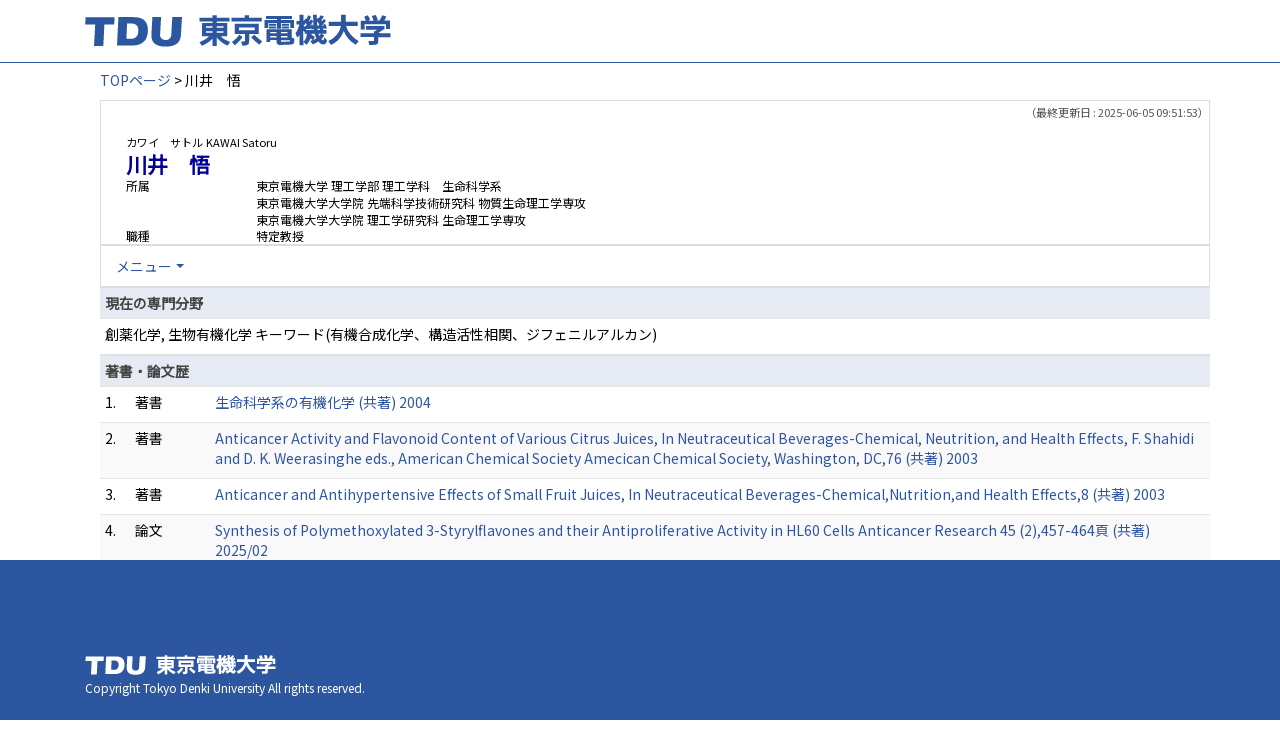

--- FILE ---
content_type: text/html;charset=UTF-8
request_url: https://ra-data.dendai.ac.jp/tduhp/KgApp/k03/resid/S000177;jsessionid=0800D765FCAD4B8DDBAD123AF73D9EED
body_size: 26735
content:
<!DOCTYPE html>

<!--[if gt IE 8]><!-->
<!--[if IE 8]>    <html class="no-js lt-ie9"> <![endif]-->
<html xmlns="http://www.w3.org/1999/xhtml"
      lang="ja">
<!--<![endif]-->
    <head>
        <title>
        	
        		教員情報 - 川井　悟 | 東京電機大学
        	
        	
        </title>
        <meta charset="utf-8" />
        <meta http-equiv="X-UA-Compatible" content="IE=edge,chrome=1" />
        <meta name="viewport" content="width=device-width, initial-scale=1, shrink-to-fit=no">
        <meta name="format-detection" content="telephone=no" />
        <meta http-equiv="Expires" content="0" />
        <meta http-equiv="Pragma" content="no-cache" />
        <meta http-equiv="Cache-Control" content="no-cache" />
        <link href="/tduhp/KgApp/jquery/jquery-ui.min.css;jsessionid=289EE3D462E06EC6E42DEFDCE0838B63" rel="stylesheet" />
        <link href="/tduhp/KgApp/bootstrap/css/bootstrap.css;jsessionid=289EE3D462E06EC6E42DEFDCE0838B63" rel="stylesheet" />
        <link href="/tduhp/KgApp/bootstrap/css/bootstrap.min.css;jsessionid=289EE3D462E06EC6E42DEFDCE0838B63" rel="stylesheet" />
        <link href="/tduhp/KgApp/bootswatch/css/bootstrap-cerulean.min.css;jsessionid=289EE3D462E06EC6E42DEFDCE0838B63" rel="stylesheet" />
        <link href="/tduhp/KgApp/app/css/styles.css;jsessionid=289EE3D462E06EC6E42DEFDCE0838B63" rel="stylesheet" />
        <link href="/tduhp/KgApp/bootstrap/font/css/open-iconic-bootstrap.css;jsessionid=289EE3D462E06EC6E42DEFDCE0838B63" rel="stylesheet" />
        <script src="/tduhp/KgApp/jquery/jquery.min.js;jsessionid=289EE3D462E06EC6E42DEFDCE0838B63"></script>
        <script src="/tduhp/KgApp/jquery/jquery-ui.min.js;jsessionid=289EE3D462E06EC6E42DEFDCE0838B63"></script>
        <script src="/tduhp/KgApp/popper/popper.js;jsessionid=289EE3D462E06EC6E42DEFDCE0838B63"></script>
        <script src="/tduhp/KgApp/bootstrap/js/bootstrap.min.js;jsessionid=289EE3D462E06EC6E42DEFDCE0838B63"></script>
        <script src="https://cdnjs.cloudflare.com/ajax/libs/jquery-cookie/1.3.1/jquery.cookie.min.js"></script>
        <script src="/tduhp/KgApp/app/js/jquery.utility-kit.js;jsessionid=289EE3D462E06EC6E42DEFDCE0838B63"></script>
        <script>
        $(document).ready(function() {
			$('a').keepPosition();
		});
        </script>
    <meta charset="utf-8">
    </head>
    <body>
    <header id="global-header">
	
<nav class="navbar navbar-default navbar-fixed-top">
  <div class="container">
    <div class="navbar-header header">
    
    	<div class="header-left">
			<a class="navbar-link" href="https://www.dendai.ac.jp/"></a>
    	</div>
    	
    	<div class="header-right">
	      <!--*/ 英語のカスタマイズが有効か判定する */-->
	      
    	</div>
    	
    </div>
      
  </div>
</nav>




</header>
    <div class="container">
        <div class="row">
            <div class="col-sm-12">
				
 
<script type="text/javascript" src="/tduhp/KgApp/app/js/name-header.js;jsessionid=289EE3D462E06EC6E42DEFDCE0838B63"></script>
<script type='text/javascript'>
/*<![CDATA[*/

$(function(){

	//業績データのアコーディオンの開閉動作制御
	var accConf = /*[]*/ null;
	
	if (accConf == null) {
		if (window.innerWidth >= 768) {
			//スマホ以外の画面ではアコーディオンを開く
			$('.gyoseki-callapse').each(function(i, elem) {

			    var targetId = $(elem).data('target');
			    var $target = $(targetId);

			    if (!$target.hasClass('show')) {
			    	$target.addClass('show');
			    }
			});
		}
	} else {
		// 既にアコーディオン開閉情報をsessionが保持している場合
		for (var i = 0; i < accConf.length; i++) {
			var $target = $(accConf[i]);
			if (!$target.hasClass('show')) {
		    	$target.addClass('show');
		    }
		}
	}

	//スムーズスクロール
	$(document).on('click', "a[href^='#']", function() {

		//data-box属性がない場合は通常のスムーズスクロール
		if (!$(this).data("box")) {
			$("body,html").stop().animate({
				scrollTop:$($(this).attr("href")).offset().top - 155
			});

		//data-box属性がある場合はdata-box内をスムーズスクロール
		} else {
			var $box = $($(this).data("box"));
			var $tareget = $($(this).attr("href"));
			var dist = $tareget.position().top - $box.position().top;
			$box.stop().animate({
				scrollTop: $box.scrollTop() + dist + 15 - 155
			});
		}
	});

	// windowTop設定
	var top = /**/ 0;
	$(window).scrollTop(top);

	$(window).scroll(function () {
		var winTop = $(this).scrollTop();
	});

	$('a.disabled').click(function(){
		 return false;
	});

	//URLクリック時
	$(document).on('click', "a[href^='/']", function() {
		var windowTop = $(window).scrollTop();
		var accordion = new Array(20);
		var j = 0;

		$('.gyoseki-callapse').each(function(i, elem) {
		    var targetId = $(elem).data('target');
		    var $target = $(targetId);

		    if ($target.hasClass('show')) {
		    	accordion[j] = JSON.stringify(targetId);
		    	j++;
		    }
		});

		$.ajax({
	        url: "/k04/pageConf",
	        type: "GET",
	        datatype: "json",
	        data: { jspName: "k03",
	        	accordion: accordion,
	        	windowTop: windowTop},
	        traditional: true,
	    });
	});

});

/*]]>*/
</script>

<div class="container">
  
  
	  <div class="Breadcrumbs">
	  	
	    <a href="/tduhp/KgApp/TOP;jsessionid=289EE3D462E06EC6E42DEFDCE0838B63">TOPページ</a>
	    
	    
	    
	    
	    >
	    
	    
	    	川井　悟
	    
	    
	  </div>
  

<div id ="cloneplace">
  <div class="name-header">
    <span class="date">（最終更新日 : 2025-06-05 09:51:53）</span>
    
    <div id="title" class="col-sm-9">
    <div class="name">
    
		
        
	      <SPAN class="k03-title1-font1">カワイ　サトル</SPAN>
	      <SPAN class="k03-title1-font1">KAWAI Satoru</SPAN><BR>
	      <SPAN class="k03-title1-font2">川井　悟</SPAN>
        
    
    </div>
    <div class="kyoin-info">
      <div class="syozoku">
        <SPAN class="k03-title1-font3 boxA">所属</SPAN>
        
	        <SPAN class="k03-title1-font3 boxB">東京電機大学  理工学部 理工学科　生命科学系</SPAN>
	        
	        
	        
	        <DIV class="clear"></DIV>
        
	        
	        <SPAN class="k03-title1-font3 boxC">東京電機大学大学院  先端科学技術研究科 物質生命理工学専攻</SPAN>
	        
	        
	        <DIV class="clear"></DIV>
        
	        
	        <SPAN class="k03-title1-font3 boxC">東京電機大学大学院  理工学研究科 生命理工学専攻</SPAN>
	        
	        
	        <DIV class="clear"></DIV>
        
        
      </div>
      <div class="syokusyu">
        <SPAN class="k03-title1-font3 boxA">職種</SPAN>
        <SPAN class="k03-title1-font3 boxB">特定教授</SPAN>
      </div>
    </div>
  </div>
  </div>
  <div class="gyoseki-menu hidden-xs">

    <ul class="nav list-inline">
      
      <li class="dropdown list-inline-item">
        <a href="#" class="dropdown-toggle" data-toggle="dropdown" role="button">メニュー</a>
        <ul class="dropdown-menu scrollable-menu" role="menu">
            <li>
            	<a href="#870">
					現在の専門分野
					
            	</a>
            </li>
            <li>
            	<a href="#868">
					著書・論文歴
					
            	</a>
            </li>
            <li>
            	<a href="#858">
					学歴
					
            	</a>
            </li>
            <li>
            	<a href="#883">
					学会発表
					
            	</a>
            </li>
            <li>
            	<a href="#853">
					役職
					
            	</a>
            </li>
            <li>
            	<a href="#862">
					社会における活動
					
            	</a>
            </li>
            <li>
            	<a href="#898">
					担当経験のある科目
					
            	</a>
            </li>
        </ul>
      </li>
      
    </ul>

  </div>
  </div>

  <div class="gyoseki-field">
  
      
      
      
    
      
      
      
      	
      		
	            <div><div>



</div></div>
          	
        
      		
        
      		
        
      		
        
      
    
      
      
      	<div><div>


</div></div>
      
      
    
      
      
      
      	
      		
        
      		
	            <div><div>



</div></div>
          	
        
      		
        
      		
        
      
    
      
      
      	<div><div>


<table class="gyoseki-table table table-striped table-condensed">
<tbody>
  <tr>
    <th class="info" id="870">
      現在の専門分野
      
    </th>
  </tr>
  <tr>
    <td>
      <label class="k03-gyoseki-title">
        創薬化学, 生物有機化学 キーワード(有機合成化学、構造活性相関、ジフェニルアルカン)
      </label>
        <!-- 外部リンク -->
         
    </td>
  </tr>
</tbody>
</table>

</div></div>
      
      
    
      
      
      	<div><div>


<table class="gyoseki-table table table-striped table-condensed">
<tbody>
  <tr>
    <th class="info" colspan="4" id="868">
      著書・論文歴
      
    </th>
  </tr>
  
    <tr id="m22_1">
      <td class="k03-number">1.</td>
       <td class="k03-m22-nktitm" >
       		
       		著書
       </td>
      
      <td>
        <label class="k03-gyoseki-title">
		
		
			<a href="/tduhp/KgApp/k04/resid/S000177/A150521113354010768/868;jsessionid=289EE3D462E06EC6E42DEFDCE0838B63">
		
            生命科学系の有機化学 (共著) 2004
          </a>
        </label>
        <!-- 外部リンク -->
         
      </td>
    </tr>
  
    <tr id="m22_2">
      <td class="k03-number">2.</td>
       <td class="k03-m22-nktitm" >
       		
       		著書
       </td>
      
      <td>
        <label class="k03-gyoseki-title">
		
		
			<a href="/tduhp/KgApp/k04/resid/S000177/A150521113354010760/868;jsessionid=289EE3D462E06EC6E42DEFDCE0838B63">
		
            Anticancer Activity  and Flavonoid Content of Various Citrus Juices, In Neutraceutical Beverages-Chemical,  Neutrition, and Health Effects, F. Shahidi and D. K. Weerasinghe eds., American Chemical  Society Amecican Chemical Society, Washington, DC,76 (共著) 2003
          </a>
        </label>
        <!-- 外部リンク -->
         
      </td>
    </tr>
  
    <tr id="m22_3">
      <td class="k03-number">3.</td>
       <td class="k03-m22-nktitm" >
       		
       		著書
       </td>
      
      <td>
        <label class="k03-gyoseki-title">
		
		
			<a href="/tduhp/KgApp/k04/resid/S000177/A150521113354010762/868;jsessionid=289EE3D462E06EC6E42DEFDCE0838B63">
		
            Anticancer and Antihypertensive Effects of Small Fruit Juices, In Neutraceutical Beverages-Chemical,Nutrition,and Health Effects,8 (共著) 2003
          </a>
        </label>
        <!-- 外部リンク -->
         
      </td>
    </tr>
  
    <tr id="m22_4">
      <td class="k03-number">4.</td>
       <td class="k03-m22-nktitm" >
       		
       		論文
       </td>
      
      <td>
        <label class="k03-gyoseki-title">
		
		
			<a href="/tduhp/KgApp/k04/resid/S000177/A250605095153074393/868;jsessionid=289EE3D462E06EC6E42DEFDCE0838B63">
		
            Synthesis of Polymethoxylated 3-Styrylflavones and their Antiproliferative Activity in HL60 Cells Anticancer Research 45 (2),457-464頁 (共著) 2025/02
          </a>
        </label>
        <!-- 外部リンク -->
         
      </td>
    </tr>
  
    <tr id="m22_5">
      <td class="k03-number">5.</td>
       <td class="k03-m22-nktitm" >
       		
       		論文
       </td>
      
      <td>
        <label class="k03-gyoseki-title">
		
		
			<a href="/tduhp/KgApp/k04/resid/S000177/A250605094805074392/868;jsessionid=289EE3D462E06EC6E42DEFDCE0838B63">
		
            Studies of the Synthesis and the Structure-activity Relationship of 3-Methylflavones Anticancer Research 44 (9),3849-3855頁 (共著) 2024/09
          </a>
        </label>
        <!-- 外部リンク -->
         
      </td>
    </tr>
  
  
    <tr id="m22_act1">
      <td class="table-active" colspan="4" style="text-align: right">
        <label style="font-weight: normal;">
		
		
			<a href="/tduhp/KgApp/k05/resid/S000177/868;jsessionid=289EE3D462E06EC6E42DEFDCE0838B63" target="_blank">
		
          	全件表示（43件）
          </a>
        </label>
      </td>
    </tr>
  
</tbody>
</table>


</div></div>
      
      
    
      
      
      	<div><div>


</div></div>
      
      
    
      
      
      	<div><div>



</div></div>
      
      
    
      
      
      	<div><div>


</div></div>
      
      
    
      
      
      	<div><div>


</div></div>
      
      
    
      
      
      
      	
      		
        
      		
        
      		
	            <div><div>



</div></div>
          	
        
      		
        
      
    
      
      
      	<div><div>


</div></div>
      
      
    
      
      
      	<div><div>
	
	
		<table class="gyoseki-table table table-striped table-condensed">
			<tbody>
				<tr>
					<th class="info" colspan="3" id="858">
						学歴
						
					</th>
				</tr>
				
					<tr id="m11_1">
						<td class="k03-number" >1.</td>
						<td class="k03-periodYMD">
							1989/03<br />(学位取得)
						</td>
						<td>
							<label class="k03-gyoseki-title">
							
							
								<a href="/tduhp/KgApp/k04/resid/S000177/A150521180925000342/858;jsessionid=289EE3D462E06EC6E42DEFDCE0838B63">
														
								学術博士 (生物有機化学)
								</a>
							</label>
							<!-- 外部リンク -->
							
						</td>
					</tr>
				

				
			</tbody>
		</table>

		

	
</div></div>
      
      
    
      
      
      	<div><div>


<table class="gyoseki-table table table-striped table-condensed">
<tbody>
  <tr>
    <th class="info" colspan="3" id="883">
      学会発表
      
    </th>
  </tr>
  
    <tr id="m28_1">
      <td class="k03-number">1.</td>
      <td class="k03-YMD">2013/03/26</td>
      <td>
      <label class="k03-gyoseki-title">
		
		
			<a href="/tduhp/KgApp/k04/resid/S000177/A161124105037012815/883;jsessionid=289EE3D462E06EC6E42DEFDCE0838B63">
		
          アクリドン類の合成および全骨髄性白血病HL-60に対する増殖抑制活性
          
            (日本農芸化学会2013年度大会（仙台）)
          
        </a>
      </label>
         <!-- 外部リンク -->
         
      </td>
    </tr>
  
    <tr id="m28_2">
      <td class="k03-number">2.</td>
      <td class="k03-YMD">2013/03/26</td>
      <td>
      <label class="k03-gyoseki-title">
		
		
			<a href="/tduhp/KgApp/k04/resid/S000177/A161124104822012814/883;jsessionid=289EE3D462E06EC6E42DEFDCE0838B63">
		
          セミカルバゾン類の合成とそのプロテアーゼ阻害活性
          
            (日本農芸化学会2013年度大会（仙台）)
          
        </a>
      </label>
         <!-- 外部リンク -->
         
      </td>
    </tr>
  
    <tr id="m28_3">
      <td class="k03-number">3.</td>
      <td class="k03-YMD">2013/03/26</td>
      <td>
      <label class="k03-gyoseki-title">
		
		
			<a href="/tduhp/KgApp/k04/resid/S000177/A161124110411012817/883;jsessionid=289EE3D462E06EC6E42DEFDCE0838B63">
		
          ピラノフラボノイドの合成および前骨髄性白血病細胞HL-60増殖抑制活性を指標として
          
            (日本農芸化学会2013年度大会（仙台）)
          
        </a>
      </label>
         <!-- 外部リンク -->
         
      </td>
    </tr>
  
    <tr id="m28_4">
      <td class="k03-number">4.</td>
      <td class="k03-YMD">2013/03/26</td>
      <td>
      <label class="k03-gyoseki-title">
		
		
			<a href="/tduhp/KgApp/k04/resid/S000177/A161124105456012816/883;jsessionid=289EE3D462E06EC6E42DEFDCE0838B63">
		
          フェナントレン関連化合物の合成と全骨髄性白血病細胞HL-60に対する影響
          
            (日本農芸化学会2013年度大会（仙台）)
          
        </a>
      </label>
         <!-- 外部リンク -->
         
      </td>
    </tr>
  
    <tr id="m28_5">
      <td class="k03-number">5.</td>
      <td class="k03-YMD">2013/03/26</td>
      <td>
      <label class="k03-gyoseki-title">
		
		
			<a href="/tduhp/KgApp/k04/resid/S000177/A161124110611012818/883;jsessionid=289EE3D462E06EC6E42DEFDCE0838B63">
		
          フロフラボン類の合成および前骨髄性白血病細胞HL-60増殖抑制活性
          
            (日本農芸化学会2013年度大会（仙台）)
          
        </a>
      </label>
         <!-- 外部リンク -->
         
      </td>
    </tr>
  
  
    <tr id="m28_act1">
      <td class="table-active" colspan="3" style="text-align: right">
        <label style="font-weight: normal;">
		
		
			<a href="/tduhp/KgApp/k05/resid/S000177/883;jsessionid=289EE3D462E06EC6E42DEFDCE0838B63" target="_blank">
		
            全件表示（42件）
          </a>
        </label>
      </td>
    </tr>
  
</tbody>
</table>



</div></div>
      
      
    
      
      
      	<div><div>
	
			<table class="gyoseki-table table table-striped table-condensed">
				<tbody>
  					<tr>
    					<th class="info" colspan="3" id="853">
    						役職
    						
    					</th>
  					</tr>
  					
    					<tr id="m04_1">
      						<td class="k03-number">1.</td>
      						<td class="k03-periodYMD">
      							2010/12/17
        						
            						～
            						2021/03/31
        						
      						</td>
      						<td>
        						<label class="k03-gyoseki-title-without-link">
          							
            							学校法人東京電機大学
          							
          							評議員
        						</label>
      						</td>
    					</tr>
  					
    					<tr id="m04_2">
      						<td class="k03-number">2.</td>
      						<td class="k03-periodYMD">
      							2013/04/01
        						
            						～
            						2017/03/31
        						
      						</td>
      						<td>
        						<label class="k03-gyoseki-title-without-link">
          							
            							学校法人東京電機大学
          							
          							理工学研究科委員長
        						</label>
      						</td>
    					</tr>
  					
    					<tr id="m04_3">
      						<td class="k03-number">3.</td>
      						<td class="k03-periodYMD">
      							2016/01/19
        						
            						～
            						2019/01/18
        						
      						</td>
      						<td>
        						<label class="k03-gyoseki-title-without-link">
          							
            							学校法人東京電機大学
          							
          							理事
        						</label>
      						</td>
    					</tr>
  					
    					<tr id="m04_4">
      						<td class="k03-number">4.</td>
      						<td class="k03-periodYMD">
      							2016/04/01
        						
            						～
            						2017/03/31
        						
      						</td>
      						<td>
        						<label class="k03-gyoseki-title-without-link">
          							
            							学校法人東京電機大学
          							
          							先端科学技術研究科委員長
        						</label>
      						</td>
    					</tr>
  					
    					<tr id="m04_5">
      						<td class="k03-number">5.</td>
      						<td class="k03-periodYMD">
      							2017/04/01
        						
            						～
            						2021/03/31
        						
      						</td>
      						<td>
        						<label class="k03-gyoseki-title-without-link">
          							
            							学校法人東京電機大学
          							
          							理工学部長
        						</label>
      						</td>
    					</tr>
  					
  					
			</tbody>
		</table>
		
	
</div></div>
      
      
    
      
      
      	<div><div>


<table class="gyoseki-table table table-striped table-condensed">
<tbody>
  <tr>
    <th class="info" colspan="3" id="862">
      社会における活動
      
    </th>
  </tr>
  
    <tr id="m29_1">
      <td class="k03-number" >1.</td>
      <td class="k03-periodYMD">
        2021/04
		
          ～
        
        
      </td>
      <td>
      <label class="k03-gyoseki-title">
		
		
			<a href="/tduhp/KgApp/k04/resid/S000177/A220221140620044895/862;jsessionid=289EE3D462E06EC6E42DEFDCE0838B63">
		
          一般社団法人さいしんコラボ産学官　理事
        </a>
      </label>
        <!-- 外部リンク -->
        
          
          <a href="https://www.collabosgk-saitama.com/" target="_blank">
            	<img src="/tduhp/KgApp/app/img/link.png;jsessionid=289EE3D462E06EC6E42DEFDCE0838B63"></img>
            	
            </a>
        
      </td>
    </tr>
  
    <tr id="m29_2">
      <td class="k03-number" >2.</td>
      <td class="k03-periodYMD">
        2021/09
		
          ～
        
        
      </td>
      <td>
      <label class="k03-gyoseki-title">
		
		
			<a href="/tduhp/KgApp/k04/resid/S000177/A220221140408044894/862;jsessionid=289EE3D462E06EC6E42DEFDCE0838B63">
		
          TDU産学交流会 理事
        </a>
      </label>
        <!-- 外部リンク -->
        
      </td>
    </tr>
  
  
</tbody>
</table>


</div></div>
      
      
    
      
      
      	<div><div>


</div></div>
      
      
    
      
      
      	<div><div>



</div></div>
      
      
    
      
      
      	<div><div>


</div></div>
      
      
    
      
      
      	<div><div>


</div></div>
      
      
    
      
      
      	<div><div>


	<table class="gyoseki-table table table-striped table-condensed">
		<tbody>
			<tr>
				<th class="info" colspan="2" id="898">
					担当経験のある科目
					
				</th>
			</tr>
			
				<tr id="'m38_' + ${m38st.count}">
					<td class="k03-number">1.</td>
					<td colspan="4">
						<label class="k03-gyoseki-title">
							
							
								<a href="/tduhp/KgApp/k04/resid/S000177/A220604094706050604/898;jsessionid=289EE3D462E06EC6E42DEFDCE0838B63" class="disabled">
							
							創薬化学
							（東京電機大学）
							</a>
        				</label>
         				<!-- 外部リンク -->
         				
         			</td>
         		</tr>
         		
				<tr id="'m38_' + ${m38st.count}">
					<td class="k03-number">2.</td>
					<td colspan="4">
						<label class="k03-gyoseki-title">
							
							
								<a href="/tduhp/KgApp/k04/resid/S000177/A220604094017050598/898;jsessionid=289EE3D462E06EC6E42DEFDCE0838B63" class="disabled">
							
							有機化学Ⅰ
							（東京電機大学）
							</a>
        				</label>
         				<!-- 外部リンク -->
         				
         			</td>
         		</tr>
         		
				<tr id="'m38_' + ${m38st.count}">
					<td class="k03-number">3.</td>
					<td colspan="4">
						<label class="k03-gyoseki-title">
							
							
								<a href="/tduhp/KgApp/k04/resid/S000177/A220604094133050600/898;jsessionid=289EE3D462E06EC6E42DEFDCE0838B63" class="disabled">
							
							有機化学Ⅱ
							（東京電機大学）
							</a>
        				</label>
         				<!-- 外部リンク -->
         				
         			</td>
         		</tr>
         		
				<tr id="'m38_' + ${m38st.count}">
					<td class="k03-number">4.</td>
					<td colspan="4">
						<label class="k03-gyoseki-title">
							
							
								<a href="/tduhp/KgApp/k04/resid/S000177/A220604094356050601/898;jsessionid=289EE3D462E06EC6E42DEFDCE0838B63" class="disabled">
							
							生体高分子科学Ⅰ
							（東京電機大学）
							</a>
        				</label>
         				<!-- 外部リンク -->
         				
         			</td>
         		</tr>
         		
				<tr id="'m38_' + ${m38st.count}">
					<td class="k03-number">5.</td>
					<td colspan="4">
						<label class="k03-gyoseki-title">
							
							
								<a href="/tduhp/KgApp/k04/resid/S000177/A220604094438050602/898;jsessionid=289EE3D462E06EC6E42DEFDCE0838B63" class="disabled">
							
							生体高分子科学Ⅱ
							（東京電機大学）
							</a>
        				</label>
         				<!-- 外部リンク -->
         				
         			</td>
         		</tr>
         		
         		
         			<tr id="m38_act1">
         				<td class="table-active" colspan="2" style="text-align: right">
         					<label style="font-weight: normal;">
         						
         						
         							<a href="/tduhp/KgApp/k05/resid/S000177/898;jsessionid=289EE3D462E06EC6E42DEFDCE0838B63" target="_blank">
         						
         						全件表示（6件）
          						</a>
          					</label>
          				</td>
          			</tr>
          		
		</tbody>
	</table>
	


</div></div>
      
      
    
      
      
      	<div><div>
	
</div></div>
      
      
    
      
      
      
      	
      		
        
      		
        
      		
        
      		
	            <div><div>



</div></div>
          	
        
      
    
  </div>
</div>


            </div>
        </div>
    </div>
    <div id="global-footer">
	<footer class="footer bg-primary" style="text-align: center">
	    <!-- <div class="container">Copyright &copy; エデュース大学</div> -->
	    <div class="container">
			<div id="footer-contents">
				<div class="footer-top-left "><a href="https://web.dendai.ac.jp/"></a></div>
				<div class="footer-font1">Copyright Tokyo Denki University All rights reserved.<br /></div>
			</div>
	    </div>
	</footer>
</div>
    </body>
</html>